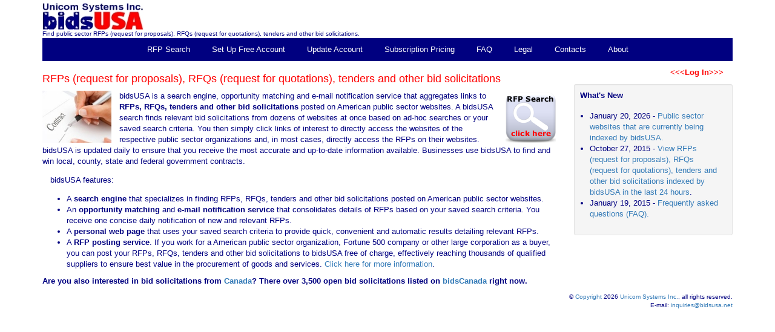

--- FILE ---
content_type: text/html;charset=UTF-8
request_url: http://www.bidsusa.net/Default.CFM?Page=110&PC=3E2262E1&UID=-&SID=-&BSID=4007868
body_size: 9957
content:





<!DOCTYPE html>

<html lang="en-us">

<head>
<!-- The following 3 meta tags must come first in the head; any other head content must come after these tags -->
<meta charset="utf-8">
<meta http-equiv="X-UA-Compatible" content="IE=edge">
<meta name="viewport" content="width=device-width, initial-scale=1">
<title>bidsUSA: RFPs, RFQs, tenders and other bid solicitations</title>

<!-- Bootstrap core CSS -->
<link href="bootstrap/css/bootstrap.min.css" rel="stylesheet" media="screen">

<!-- DataTables -->
<!-- Do not include the default DataTables css with bootstrap integration. dataTables.bootstrap.css is sufficient. -->
<link href="DataTables/integration/bootstrap/3/dataTables.bootstrap.css" rel="stylesheet">
<link href="DataTables/extensions/Responsive/css/dataTables.responsive.css" rel="stylesheet">

<!-- Custom CSS -->
<link href="style.css" rel="stylesheet" type="text/css">

<!-- Internet Explorer 10 in Windows 8 and Windows Phone 8 does not differentiate device width from viewport width, and thus doesn't properly apply the media queries in Bootstrap's CSS. Include the following CSS to work around the bug. See http://getbootstrap.com/getting-started/#support-ie10-width -->
<style type="text/css">
@-webkit-viewport   { width: device-width; }
@-moz-viewport      { width: device-width; }
@-ms-viewport       { width: device-width; }
@-o-viewport        { width: device-width; }
@viewport           { width: device-width; }
</style>

<!-- HTML5 shim and Respond.js for IE8 support of HTML5 elements and media queries -->
<!-- WARNING: Respond.js doesn't work if you view the page via file:// -->
<!--[if lt IE 9]>
<script src="https://oss.maxcdn.com/html5shiv/3.7.2/html5shiv.min.js"></script>
<script src="https://oss.maxcdn.com/respond/1.4.2/respond.min.js"></script>
<![endif]-->



<meta name="description" content="bidsUSA: RFPs (request for proposals), RFQs (request for quotations), tenders and other bid solicitations.">
<meta name="keywords" content="RFP, request for proposal, RFPs, request for proposals, RFQ, request for quotation, RFQs, request for quotations, tender, tenders, bid solicitation, bid solicitations, government contracts">
<meta name="copyright" content="Copyright 2026 Unicom Systems Inc., all rights reserved.">
<meta name="classification" content="Advertising and Marketing">
<meta name="author" content="Unicom Systems Inc.">
<!-- Facebook Insights analytics. -->
<!-- <meta property="fb:page_id" content="201535529859431"> --> 



<!-- Google Analytics -->


</head>

<body>


<!-- JQuery. Required by Bootstrap and DataTables. -->
<script type="text/javascript" charset="utf-8" src="jquery/jquery.min.js"></script>

<!-- Bootstrap -->
<script type="text/javascript" charset="utf-8" src="bootstrap/js/bootstrap.min.js"></script>

<!-- DataTables with Bootstrap integration -->
<script type="text/javascript" charset="utf-8" src="DataTables/media/js/jquery.dataTables.min.js"></script>
<script type="text/javascript" charset="utf-8" src="DataTables/integration/bootstrap/3/dataTables.bootstrap.min.js"></script>
<script type="text/javascript" charset="utf-8" src="DataTables/extensions/Responsive/js/dataTables.responsive.js"></script>

<!-- Internet Explorer 10 in Windows 8 and Windows Phone 8 does not differentiate device width from viewport width, and thus doesn't properly apply the media queries in Bootstrap's CSS. Include the following JavaScript to work around the bug. See http://getbootstrap.com/getting-started/#support-ie10-width -->
<script type="text/javascript" charset="utf-8" src="Javascripts/ie10-viewport-bug-workaround.js"></script>


<div class="container">

<a href="Default.CFM?Page=110&amp;PC=3E2262E1&amp;UID=%2D&amp;SID=%2D&amp;BSID=4007868"><img src="Images/UnicomSystemsbidsUSALogo.jpg" width="167" height="49" ALT="bidsUSA, the #1 service for finding American public sector RFPs (request for proposals), RFQs (request for quotations), tenders and other bid solicitations."></a>
<div style="font-size: x-small;">
Find public sector RFPs (request for proposals), RFQs (request for quotations), tenders and other bid solicitations.
</div>
<ul class="nav nav-pills">


<li>
<a href="Default.CFM?Page=400&amp;PC=3E2262E1&amp;UID=%2D&amp;SID=%2D&amp;BSID=4007868">RFP Search</a>
</li>

<li>
<a href="Default.CFM?Page=300&amp;ActionType=Insert&amp;Cache=Yes&amp;PC=3E2262E1&amp;UID=%2D&amp;SID=%2D&amp;BSID=4007868">Set Up Free Account</a>
</li>

<li>
<a href="Default.CFM?Page=261&amp;ActionType=Update&amp;PC=3E2262E1&amp;UID=%2D&amp;SID=%2D&amp;BSID=4007868">Update Account</a>
</li>

<li>
<a href="Default.CFM?Page=500&amp;PC=3E2262E1&amp;UID=%2D&amp;SID=%2D&amp;BSID=4007868">Subscription Pricing</a>
</li>

<li>
<a href="Default.CFM?Page=150&amp;PC=3E2262E1&amp;UID=%2D&amp;SID=%2D&amp;BSID=4007868">FAQ</a>
</li>

<li>
<a href="Default.CFM?Page=120&amp;PC=3E2262E1&amp;UID=%2D&amp;SID=%2D&amp;BSID=4007868">Legal</a>
</li>

<li>
<a href="Default.CFM?Page=140&amp;PC=3E2262E1&amp;UID=%2D&amp;SID=%2D&amp;BSID=4007868">Contacts</a>
</li>

<li>
<a href="Default.CFM?Page=130&amp;PC=3E2262E1&amp;UID=%2D&amp;SID=%2D&amp;BSID=4007868">About</a>
</li>


</ul>


<ul class="nav nav-pills pull-right" style="background-color: white;">




<li>


<a href="Default.CFM?Page=240&amp;LogIn=Yes&amp;PageRequested=260&amp;PC=3E2262E1&amp;UID=%2D&amp;SID=%2D&amp;BSID=4007868" style="color: red; font-weight: bold;">&lt;&lt;&lt;Log In&gt;&gt;&gt;</a>

</li>



</ul> 

<div class="row">


<div class="col-sm-9">
<h1>RFPs (request for proposals), RFQs (request for quotations), tenders and other bid solicitations</h1>

<a href="Default.CFM?Page=400&amp;PC=3E2262E1&amp;UID=%2D&amp;SID=%2D&amp;BSID=4007868"><img src="Images/Solicitations.jpg" width="114" height="86" alt="Search for RFPs (request for proposals), RFQs (request for quotations), tenders and other bid solicitations" class="img-responsive" style="float: left; margin-right: 1em;"></a>

<a href="Default.CFM?Page=400&amp;PC=3E2262E1&amp;UID=%2D&amp;SID=%2D&amp;BSID=4007868"><img src="Images/RFPSearch.png" width="83" height="86" alt="Search for RFPs (request for proposals), RFQs (request for quotations), tenders and other bid solicitations" class="img-responsive" style="float: right; margin-left: 1em;"></a>

bidsUSA is a search engine, opportunity matching and e-mail notification service that aggregates links to <strong>RFPs, RFQs, tenders and other bid solicitations</strong> posted on American public sector websites. A bidsUSA search finds relevant bid solicitations from dozens of websites at once based on ad-hoc searches or your saved search criteria. You then simply click links of interest to directly access the websites of the respective public sector organizations and, in most cases, directly access the RFPs on their websites. bidsUSA is updated daily to ensure that you receive the most accurate and up-to-date information available. Businesses use bidsUSA to find and win local, county, state and federal government contracts.

<p style="margin: 1em">
bidsUSA features:
</p>

<ul>
<li>A <b>search engine</b> that specializes in finding RFPs, RFQs, tenders and other bid solicitations posted on American public sector websites.</li>
<li>An <b>opportunity matching</b> and <b>e-mail notification service</b> that consolidates details of RFPs based on your saved search criteria. You receive one concise daily notification of new and relevant RFPs.</li>
<li>A <b>personal web page</b> that uses your saved search criteria to provide quick, convenient and automatic results detailing relevant RFPs.</li>
<li>A <b>RFP posting service</b>. If you work for a American public sector organization, Fortune 500 company or other large corporation as a buyer, you can post your RFPs, RFQs, tenders and other bid solicitations to bidsUSA free of charge, effectively reaching thousands of qualified suppliers to ensure best value in the procurement of goods and services. <a href="http://www.unicom-systems.com/Default.CFM?System=bidsCanada">Click here for more information</a>.</li>
</ul>

<b>Are you also interested in bid solicitations from <a href="http://www.bidscanada.com/Default.CFM?Page=110&PC=1346DE8D">Canada</a>? There over 3,500 open bid solicitations listed on <a href="http://www.bidscanada.com/Default.CFM?Page=110&PC=1346DE8D">bidsCanada</a> right now.</b> 

</div>

<div class="col-sm-3">
<div class="well well-sm">

<b>What's New</b>

<ul style="padding: 2px; margin-left: 14px; margin-right: 4px; margin-top: 14px; margin-bottom: 14px;">

<li>January 20, 2026 - <a href="Default.CFM?Page=420&amp;PC=3E2262E1&amp;UID=%2D&amp;SID=%2D&amp;BSID=4007868">Public sector websites that are currently being indexed by bidsUSA.</a></li>

<li>October 27, 2015 - <a href="http://www.bidsusa.net/RFP">View RFPs (request for proposals), RFQs (request for quotations), tenders and other bid solicitations indexed by bidsUSA in the last 24 hours</a>.</li>

<li>January 19, 2015 - <a href="Default.CFM?Page=150&amp;PC=3E2262E1&amp;UID=%2D&amp;SID=%2D&amp;BSID=4007868">Frequently asked questions (FAQ).</a></li>

</ul>

</div>
</div>


</div>

<p>

<div style="font-size: x-small; text-align: right;">
&copy; <a href="http://www.unicom-systems.com/Default.CFM?bidSystem=bidsCanada">Copyright</a> 2026 <a href="http://www.unicom-systems.com/Default.CFM?bidSystem=bidsCanada">Unicom Systems Inc.</a>, all rights reserved.
<br>
&#69;&#45;&#109;&#97;&#105;&#108;&#58; <a href="&#109;&#97;&#105;&#108;&#116;&#111;&#58;&#105;&#110;&#113;&#117;&#105;&#114;&#105;&#101;&#115;&#64;&#98;&#105;&#100;&#115;&#117;&#115;&#97;&#46;&#110;&#101;&#116;">&#105;&#110;&#113;&#117;&#105;&#114;&#105;&#101;&#115;&#64;&#98;&#105;&#100;&#115;&#117;&#115;&#97;&#46;&#110;&#101;&#116;</a>
</div>

</div><!-- /.container -->

</body>
</html>